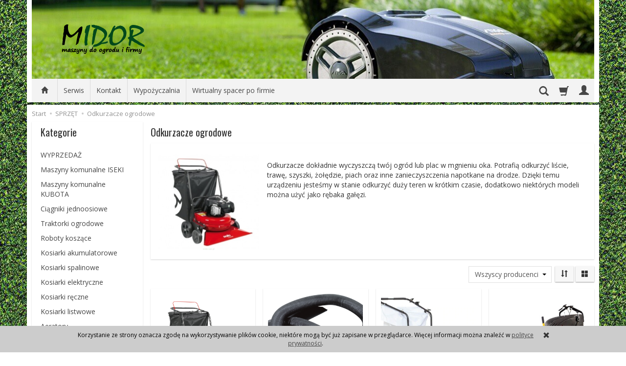

--- FILE ---
content_type: text/html; charset=UTF-8
request_url: https://www.midor.com.pl/category/odkurzacze-ogrodowe
body_size: 14313
content:
<!DOCTYPE html>
<html lang="pl">
   <head>
        <meta name="viewport" content="width=device-width, initial-scale=1.0, maximum-scale=1.0" /> 
        
        
        

        
        
         
        
        
        
        
        
        

        
        
        
        
        
        

        <meta http-equiv="Content-Type" content="text/html; charset=utf-8" />
<meta name="keywords" content="Odkurzacze ogrodowe, odkurzacze do liści,spalinowe odkurzacze,odkurzacze do trawy,odkurzacze elektryczne,odkurzacze spalinowe warszawa" />
<meta name="description" content="Odkurzacze dokładnie wyczyszczą twój ogród lub plac w mgnieniu oka. Potrafią odkurzyć liście, trawę, szyszki, żołędzie, piach oraz inne zanieczyszczenia napotkane na drod" />
<title>Odkurzacze ogrodowe - MIDOR: traktorki, kosiarki, odśnieżarki,zamiatarki,glebogryzarki,wertykulatory, kosy spalinowe, wykaszarki</title>
<link rel="canonical" href="https://www.midor.com.pl/category/odkurzacze-ogrodowe" />
        <link href="/bootstrap/css/bootstrap.min.css?v320" rel="stylesheet" type="text/css" />
        <link href="/cache/css/60d1f7cac3d5695450318e729c0032d2.css?lm=1668003819" rel="stylesheet" type="text/css" media="screen" />

        <script src="/cache/js/240722525d5163420dc3edd40009fdd6.js?lm=1588411803" type="text/javascript"></script>

        <link rel="shortcut icon" type="image/x-icon" href="/favicon.ico" />
        <link href='https://fonts.googleapis.com/css?family=Open+Sans:400italic,700italic,400,600,700&subset=latin,latin-ext' rel='stylesheet' type='text/css' />
<link href='https://fonts.googleapis.com/css?family=Oswald&subset=latin,latin-ext' rel='stylesheet' type='text/css' />
        
        
        <!--[if IE 9]>
        <style type="text/css">
            select.form-control
            {
                padding-right: 0;
                background-image: none;
            }
        </style> 
        <![endif]-->

        <script type="text/javascript">    
        //<![CDATA[
        jQuery(function($) {
            $(document).ready(function(){
                $('body [data-equalizer]').equalizer({ use_tallest: true });
                $(window).scroll(function () {
                    if ($(this).scrollTop() > 100) {
                        $('#toTop').fadeIn();
                    } else {
                        $('#toTop').fadeOut();
                    }
                });
                $('#toTop').click(function () {
                    $("html, body").animate({
                        scrollTop: 0
                    }, 300);
                    return false;
                });

                var scroll = false;
                var $window = $(window);
                $window.scroll(function() {
                    scroll = true;
                });
                setInterval(function() {
                    if (scroll) {
                        if($window.scrollTop() + $window.height() >= $(document).height()-250) {
                            $('#phone-call').show()
                        }else{
                            $('#phone-call').hide()
                        }
                        scroll = false;
                    }
                }, 255);

                $('#nav-button-search.collapsed').click(function() {
                    setTimeout(function(){ 
                        $('#nav-search .form-control').focus();
                    }, 300);
                });
            });
        });
        //]]>
        </script> 
        
        <script async src="https://www.googletagmanager.com/gtag/js?id=UA-16977132-1"></script>
<script>
  window.dataLayer = window.dataLayer || [];
  function gtag(){dataLayer.push(arguments)};
  gtag('js', new Date());
  gtag('config', 'UA-16977132-1');
  
</script>  
        <meta name="google-site-verification" content="25YVz1KqltTXpofMfwM_l2uvcf2v0E13lc10UdRbKK4" /><script>

!function(f,b,e,v,n,t,s){if(f.fbq)return;n=f.fbq=function(){n.callMethod?
n.callMethod.apply(n,arguments):n.queue.push(arguments)};if(!f._fbq)f._fbq=n;
n.push=n;n.loaded=!0;n.version='2.0';n.agent='plsote';n.queue=[];t=b.createElement(e);t.async=!0;
t.src=v;s=b.getElementsByTagName(e)[0];s.parentNode.insertBefore(t,s)}(window,
document,'script','https://connect.facebook.net/en_US/fbevents.js');
fbq('init', '675848783532209');
fbq('track', 'PageView');

</script>
<noscript><img height="1" width="1" style="display:none" src="https://www.facebook.com/tr?id=675848783532209&ev=PageView&noscript=1" /></noscript>
<!-- Google Tag Manager -->
<script>(function(w,d,s,l,i){w[l]=w[l]||[];w[l].push({'gtm.start':
new Date().getTime(),event:'gtm.js'});var f=d.getElementsByTagName(s)[0],
j=d.createElement(s),dl=l!='dataLayer'?'&l='+l:'';j.async=true;j.src=
'https://www.googletagmanager.com/gtm.js?id='+i+dl;f.parentNode.insertBefore(j,f);
})(window,document,'script','dataLayer','GTM-NHGB6CM');</script>
<!-- End Google Tag Manager -->   </head>
   <body>
        <script type="text/javascript" language="javascript">
 //<![CDATA[
 jQuery(function ($)
 {
     $("#facebook_site_result").append('<fb:like-box data-href="https://www.facebook.com/pages/MIDOR/244243505606390" header="false" show_faces="false" stream="false" width="420" border_color="" colorscheme="light"></fb:like-box>');

     $("#facebook_box_result").append('<fb:like send="false" show_faces="true" action="like" width="420" data-href="https://www.midor.com.pl" colorscheme="light" layout="button_count" class="fb_edge_widget_with_comment fb_iframe_widget"></fb:like>');

     $(function () {
         $("#facebook-slider").hover(
         function(){
            $("#facebook-slider").stop(true, false).animate({left:"0"},"slow");
         },
         function(){
         $("#facebook-slider").stop(true, false).animate({left:"-420"},"slow");
                 }
         );
     })
 });
 //]]>
</script><!-- Google Tag Manager (noscript) -->
<noscript><iframe src="https://www.googletagmanager.com/ns.html?id=GTM-NHGB6CM"
height="0" width="0" style="display:none;visibility:hidden"></iframe></noscript>
<!-- End Google Tag Manager (noscript) --> 
        <header>
    <div id="top" class="container">  
    <div id="header" class="clearfix hidden-xs">
        <div id="logo">            
            <a href="/">
                <img src="/images/frontend/theme/giallorwd/_editor/prod/1d747272ba7523547de47d8de5540f1c.png" alt="Logo" />
            </a>
        </div>   
    </div>
</div>
<div id="header-navbar-position">
    <div id="header-navbar-outer">
        <div class="container">  
            <nav id="header-navbar" class="navbar" role="navigation">    
                <div id="logo_small" class="visible-xs">
                    <div>
                        <a href="/">
                            <img src="/images/frontend/theme/giallorwd/_editor/prod/808060281e63dd267620974747abc434.png" alt="Logo" />
                        </a>
                     </div>
                </div>           
                <div id="navbar-buttons" class="btn-group pull-right">  
                    <button id="nav-button-search" type="button" class="btn btn-navbar hidden-xs collapsed" data-toggle="collapse" data-target="#nav-search"  data-parent="#header-navbar">
                        <span class="glyphicon glyphicon-search"></span>
                    </button>  
                    <button id="nav-button-shopping-cart" class="btn btn-navbar collapsed empty" data-toggle="collapse" data-target="#nav-shopping-cart"  data-parent="#header-navbar">
                        <span class="glyphicon glyphicon-shopping-cart"></span>
                        <small class="quantity"></small>
                    </button>

                     
                    <a href="https://www.midor.com.pl/user/loginUser" id="nav-button-user" class="hidden-xs btn btn-navbar collapsed">
                        <span id="login-status-info" class="glyphicon glyphicon-user"></span>
                        <small class="login-status">&nbsp;</small>
                    </a> 
                    <button id="nav-button-user" class="visible-xs btn btn-navbar collapsed" data-toggle="collapse" data-target="#nav-user" data-parent="#header-navbar">
                        <span id="login-status-info" class="glyphicon glyphicon-user"></span>
                        <small class="login-status">&nbsp;</small>
                    </button>     
                                                      
                    <button id="nav-button-settings" class="btn btn-navbar hidden-xs collapsed" data-toggle="collapse" data-target="#nav-settings" data-parent="#header-navbar">
                        <span class="glyphicon glyphicon-globe"></span>
                    </button>                                                                  
                </div>           
                <div class="navbar-header">
                    <button id="nav-button-menu" type="button" class="navbar-toggle collapsed" data-toggle="collapse" data-target="#nav-menu" data-parent="#header-navbar">
                        <span class="icon-bar"></span>
                        <span class="icon-bar"></span>
                        <span class="icon-bar"></span>
                    </button>                            
                </div>               
                <!-- Menu -->
                <div id="nav-menu" class="navbar-collapse collapse">
                    <ul class="nav navbar-nav horizontal-categories hidden-xs hidden-sm">
    <li class="home-icon">
        <a href="/">
            <span class="glyphicon glyphicon-home"></span>
        </a>                     
    </li>
</ul>
<ul class="nav navbar-nav horizontal-categories">                       
    <li class="visible-xs">
        <form action="/product/search" class="form-inline search" method="get">
    <div class="input-group">
        <label class="sr-only" for="search">Wyszukaj</label>
        <input type="search" autocomplete="off" class="form-control" name="query" value="" placeholder='Wpisz czego szukasz' />
        <span class="input-group-btn">
            <button class="btn btn-primary" type="submit"><span class="glyphicon glyphicon-search"></span></button>
        </span>                                
    </div>
</form>


<script id="search-result-tpl" type="text/x-template">
    <div class="media">
        <div class="media-left">
            <a href="#">
                <img class="media-object" src="{%=o.image%}" alt="{%=o.name%}">
            </a>
        </div>
        <div class="media-body">
            <h4 class="media-heading">{%=o.name%}</h4>
            {% if (o.price) { %}
                <div class="price-info">
                    {% if (o.price.type == 'gross_net')  { %}
                        <span class="price">{%=o.price.brutto%}</span>
                    {% } else if (o.price.type == 'net_gross') { %}
                        <span class="price">{%=o.price.netto%}</span>
                    {% } else if (o.price.type == 'only_net') { %}
                        <span class="price">{%=o.price.netto%}</span>
                    {% } else { %}
                        <span class="price">{%=o.price.brutto%}</span>
                    {% } %}
                </div>
            {% } %}
        </div>
    </div>
</script>

<script type="text/javascript">
    jQuery(function($) {
        $('.search').submit(function() {
            var input = $(this).find('input[name=query]');

            if (!input.val()) {
                input.parent().addClass('has-error');
                return false;
            } 

            input.parent().removeClass('has-error');
            return true;            
        });

        var products = new Bloodhound({
            datumTokenizer: Bloodhound.tokenizers.obj.whitespace('name'),
            queryTokenizer: Bloodhound.tokenizers.whitespace,
            remote: {
                url: '/search/typeahead?query=%QUERY',
                wildcard: '%QUERY'
            },
            limit: 100
        });
     
        products.initialize();

        var tpl = tmpl($('#search-result-tpl').html());
        
        var typeahead = $('.search input[type="search"]');
        typeahead.typeahead({
            minLength: 3,
            source: products.ttAdapter(),
            messages: {
                noresults: false,
            }, 
            viewport: { selector: '#header-navbar', padding: 0 },   
            template: function(suggestions) {
                var content = '';
                for (var i = 0; i < suggestions.length; i++) {
                    content += '<li data-url="'+suggestions[i].url+'">'+tpl(suggestions[i])+'</li>';
                }
                return content;
            }
        });
    });
</script>

    </li>  
                        <li class="visible-xs visible-sm">
                <a href="/category/oferty-specjalne" class="category-link">WYPRZEDAŻ</a>
            </li>
         
                                                    <li class="dropdown visible-xs visible-sm">
                    <a href="/category/maszyny-komunalne-iseki" class="dropdown-toggle category-link" data-hover="dropdown" data-toggle="dropdown">Maszyny komunalne ISEKI</a>
                    <ul class="dropdown-menu">
                                                    <li><a href="/category/maszyny-komunalne-iseki-ciagniki-iseki" class="category-link">Ciągniki ISEKI</a></li>
                                                    <li><a href="/category/maszyny-komunalne-iseki-kosiarki-iseki" class="category-link">Kosiarki ISEKI</a></li>
                                            </ul> 
                </li>
                     
                                                    <li class="dropdown visible-xs visible-sm">
                    <a href="/category/maszyny-komunalne" class="dropdown-toggle category-link" data-hover="dropdown" data-toggle="dropdown">Maszyny komunalne KUBOTA</a>
                    <ul class="dropdown-menu">
                                                    <li><a href="/category/maszyny-komunalne-kubota-kosiarki-kubota" class="category-link">Kosiarki KUBOTA</a></li>
                                                    <li><a href="/category/maszyny-komunalne-kubota-traktorki-kubota" class="category-link">Ciągniki KUBOTA</a></li>
                                                    <li><a href="/category/maszyny-komunalne-kubota-pojazdy-uzytkowe-rtv" class="category-link">Pojazdy użytkowe RTV</a></li>
                                                    <li><a href="/category/osprzet-do-traktorow" class="category-link">Osprzęt do ciągników KUBOTA</a></li>
                                                    <li><a href="/category/maszyny-komunalne-traktoty-kubota-starsze-modele-kubota" class="category-link">Starsze modele </a></li>
                                            </ul> 
                </li>
                     
                                                    <li class="dropdown visible-xs visible-sm">
                    <a href="/category/ciagniki-jednoosiowe" class="dropdown-toggle category-link" data-hover="dropdown" data-toggle="dropdown">Ciągniki jednoosiowe</a>
                    <ul class="dropdown-menu">
                                                    <li><a href="/category/ciagniki-jednoosiowe-pasquali" class="category-link">Ciągniki BCS</a></li>
                                                    <li><a href="/category/akcesoria-ciagniki-jednoosiowe" class="category-link">Akcesoria BCS</a></li>
                                            </ul> 
                </li>
                     
                                                    <li class="dropdown visible-xs visible-sm">
                    <a href="/category/traktorki-ogrodowe" class="dropdown-toggle category-link" data-hover="dropdown" data-toggle="dropdown">Traktorki ogrodowe</a>
                    <ul class="dropdown-menu">
                                                    <li><a href="/category/akcesoria-traktory" class="category-link">Akcesoria - traktory</a></li>
                                                    <li><a href="/category/traktorki-ogrodowe-z-koszem" class="category-link">Centralny agregat tnący</a></li>
                                                    <li><a href="/category/traktorki-ogrodowe-parki" class="category-link">Przedni agregat tnący</a></li>
                                                    <li><a href="/category/traktorki-ogrodowe-wyrzut-boczny" class="category-link">Wyrzut boczny</a></li>
                                                    <li><a href="/category/zero-turn" class="category-link">Traktorki ZeroTurn</a></li>
                                            </ul> 
                </li>
                     
                                                    <li class="dropdown visible-xs visible-sm">
                    <a href="/category/kosiarki-roboty" class="dropdown-toggle category-link" data-hover="dropdown" data-toggle="dropdown">Roboty koszące</a>
                    <ul class="dropdown-menu">
                                                    <li><a href="/category/kosiarki-roboty-male-ogrody-do-750m" class="category-link">Małe ogrody do 750m²</a></li>
                                                    <li><a href="/category/kosiarki-roboty-srednie-ogrody-do-2000m" class="category-link">Średnie ogrody do 2000m²</a></li>
                                                    <li><a href="/category/kosiarki-roboty-roboty-do-700m" class="category-link">Duże ogrody powyżej 2000m²</a></li>
                                                    <li><a href="/category/kosiarki-roboty-akcesoria-dla-robotow" class="category-link">Akcesoria dla robotów</a></li>
                                                    <li><a href="/category/kosiarki-roboty-wiosenna-promocja-na-roboty" class="category-link">WIOSENNA PROMOCJA NA KOSIARKI AUTOMATYCZNE</a></li>
                                            </ul> 
                </li>
                     
                        <li class="visible-xs visible-sm">
                <a href="/category/kosiarki-akumulatorowe" class="category-link">Kosiarki akumulatorowe</a>
            </li>
         
                        <li class="visible-xs visible-sm">
                <a href="/category/kosiarki-spalinowe" class="category-link">Kosiarki spalinowe</a>
            </li>
         
                        <li class="visible-xs visible-sm">
                <a href="/category/kosiarki-elektryczne" class="category-link">Kosiarki elektryczne</a>
            </li>
         
                        <li class="visible-xs visible-sm">
                <a href="/category/kosiarki-reczne" class="category-link">Kosiarki ręczne</a>
            </li>
         
                        <li class="visible-xs visible-sm">
                <a href="/category/kosiarki-listwowe" class="category-link">Kosiarki listwowe</a>
            </li>
         
                                                    <li class="dropdown visible-xs visible-sm">
                    <a href="/category/aeratory" class="dropdown-toggle category-link" data-hover="dropdown" data-toggle="dropdown">Aeratory</a>
                    <ul class="dropdown-menu">
                                                    <li><a href="/category/aeratory-akumulatorowe" class="category-link">Akumulatorowe</a></li>
                                                    <li><a href="/category/aeratory-spalinowe" class="category-link">Spalinowe</a></li>
                                            </ul> 
                </li>
                     
                                                    <li class="dropdown visible-xs visible-sm">
                    <a href="/category/wertykulatory" class="dropdown-toggle category-link" data-hover="dropdown" data-toggle="dropdown">Wertykulatory</a>
                    <ul class="dropdown-menu">
                                                    <li><a href="/category/wertykulatory-elektryczne" class="category-link">Elektryczne</a></li>
                                                    <li><a href="/category/wertykulatory-spalinowe" class="category-link">Spalinowe</a></li>
                                            </ul> 
                </li>
                     
                                                    <li class="dropdown visible-xs visible-sm">
                    <a href="/category/glebogryzarki" class="dropdown-toggle category-link" data-hover="dropdown" data-toggle="dropdown">Glebogryzarki</a>
                    <ul class="dropdown-menu">
                                                    <li><a href="/category/glebogryzarki-pubert" class="category-link">Glebogryzarki PUBERT</a></li>
                                                    <li><a href="/category/glebogryzarki-stiga" class="category-link">Glebogryzarki STIGA</a></li>
                                                    <li><a href="/category/glebogryzarki-akcesoria-pubert" class="category-link">Akcesoria PUBERT</a></li>
                                                    <li><a href="/category/glebogryzarki-glebogryzarki-al-ko" class="category-link">Glebogryzarki AL-KO</a></li>
                                            </ul> 
                </li>
                     
                                                    <li class="dropdown visible-xs visible-sm">
                    <a href="/category/kosy-podcinarki" class="dropdown-toggle category-link" data-hover="dropdown" data-toggle="dropdown">Kosy / Wykaszarki / Podcinacze</a>
                    <ul class="dropdown-menu">
                                                    <li><a href="/category/kosy-akumulatorowe" class="category-link">Akumulatorowe</a></li>
                                                    <li><a href="/category/kosy-podcinarki-elektryczne" class="category-link">Elektryczne</a></li>
                                                    <li><a href="/category/kosy-podcinarki-spalinowe" class="category-link">Spalinowe</a></li>
                                            </ul> 
                </li>
                     
                                                    <li class="dropdown visible-xs visible-sm">
                    <a href="/category/urzadzenia-akumulatorowe" class="dropdown-toggle category-link" data-hover="dropdown" data-toggle="dropdown">Akumulatorowe</a>
                    <ul class="dropdown-menu">
                                                    <li><a href="/category/urzadzenia-akumulatorowe-alko-36v" class="category-link">ALKO</a></li>
                                            </ul> 
                </li>
                     
                                                    <li class="dropdown visible-xs visible-sm">
                    <a href="/category/dmuchawy" class="dropdown-toggle category-link" data-hover="dropdown" data-toggle="dropdown">Dmuchawy</a>
                    <ul class="dropdown-menu">
                                                    <li><a href="/category/dmuchawy-dmuchawy-stiga" class="category-link">Dmuchawy STIGA</a></li>
                                                    <li><a href="/category/dmuchawy-dmuchawy-alko" class="category-link">Dmuchawy ALKO</a></li>
                                            </ul> 
                </li>
                     
                        <li class="visible-xs visible-sm">
                <a href="/category/rebarki" class="category-link">Rozdrabniacze do gałęzi</a>
            </li>
         
                                                    <li class="dropdown visible-xs visible-sm">
                    <a href="/category/sekatory" class="dropdown-toggle category-link" data-hover="dropdown" data-toggle="dropdown">Nożyce do żywopłotu</a>
                    <ul class="dropdown-menu">
                                                    <li><a href="/category/nozyce-do-zywoplotu-akumulatorowe" class="category-link">Akumulatorowe</a></li>
                                                    <li><a href="/category/sekatory-elektryczne" class="category-link">Elektryczne</a></li>
                                                    <li><a href="/category/sekatory-spalinowe" class="category-link">Spalinowe</a></li>
                                            </ul> 
                </li>
                     
                        <li class="visible-xs visible-sm">
                <a href="/category/odkurzacze-ogrodowe" class="category-link">Odkurzacze ogrodowe</a>
            </li>
         
                        <li class="visible-xs visible-sm">
                <a href="/category/odchwaszczarki" class="category-link">Odchwaszczarki</a>
            </li>
         
                                                    <li class="dropdown visible-xs visible-sm">
                    <a href="/category/pilarki" class="dropdown-toggle category-link" data-hover="dropdown" data-toggle="dropdown">Piły / Pilarki</a>
                    <ul class="dropdown-menu">
                                                    <li><a href="/category/pilarki-elektryczne" class="category-link">Elektryczne</a></li>
                                                    <li><a href="/category/pilarki-spalinowe" class="category-link">Spalinowe</a></li>
                                                    <li><a href="/category/pily-pilarki-akumulatorowe" class="category-link">Akumulatorowe</a></li>
                                            </ul> 
                </li>
                     
                                                    <li class="dropdown visible-xs visible-sm">
                    <a href="/category/pompy-hydrofory" class="dropdown-toggle category-link" data-hover="dropdown" data-toggle="dropdown">Pompy / Hydrofory</a>
                    <ul class="dropdown-menu">
                                                    <li><a href="/category/pompy-hydrofory-pompy-zanurzeniowe" class="category-link">Pompy zanurzeniowe</a></li>
                                            </ul> 
                </li>
                     
                                                    <li class="dropdown visible-xs visible-sm">
                    <a href="/category/zamiatarki" class="dropdown-toggle category-link" data-hover="dropdown" data-toggle="dropdown">Zamiatarki</a>
                    <ul class="dropdown-menu">
                                                    <li><a href="/category/zamiatarki-texas" class="category-link">Texas</a></li>
                                                    <li><a href="/category/zamiatarki-zamiatarki" class="category-link">Stiga</a></li>
                                                    <li><a href="/category/zamiatarki-stiga-reczne" class="category-link">Stiga ręczne</a></li>
                                            </ul> 
                </li>
                     
                        <li class="visible-xs visible-sm">
                <a href="/category/agregaty-pradotworcze" class="category-link">Agregaty prądotwórcze</a>
            </li>
         
                                                    <li class="dropdown visible-xs visible-sm">
                    <a href="/category/okrzesywarka" class="dropdown-toggle category-link" data-hover="dropdown" data-toggle="dropdown">Okrzesywarka</a>
                    <ul class="dropdown-menu">
                                                    <li><a href="/category/okrzesywarka-al-ko" class="category-link">AL-KO</a></li>
                                            </ul> 
                </li>
                     
                                                    <li class="dropdown visible-xs visible-sm">
                    <a href="/category/rozdrabniacze-do-galezi" class="dropdown-toggle category-link" data-hover="dropdown" data-toggle="dropdown">Rozdrabniacze do gałęzi</a>
                    <ul class="dropdown-menu">
                                                    <li><a href="/category/rozdrabniacze-do-galezi-al-ko" class="category-link">AL-KO</a></li>
                                            </ul> 
                </li>
                     
                        <li class="visible-xs visible-sm">
                <a href="/category/wiertnice" class="category-link">Wiertnice</a>
            </li>
         
                                                    <li class="visible-xs visible-sm">
                    <a href="/category/myjki" class="category-link">Myjki</a>
                </li>
                     
      
    
        <li><a href="/webpage/serwis.html">Serwis</a></li>
    <li><a href="/webpage/kontakt.html">Kontakt</a></li>
    <li><a href="/webpage/wypozyczalnia.html">Wypożyczalnia</a></li>
    <li><a href="/webpage/o-firmie.html">Wirtualny spacer po firmie</a></li>

</ul>



<script type="text/javascript">
//<![CDATA[
jQuery(function($) {
    var horizontalCategories = $('.horizontal-categories');
    var headerContainer = $('#header-navbar');
    var buttons = $('#navbar-buttons');
    var categories = horizontalCategories.children(':not(.more)');
    var moreContainer = $('<li style="display: none" class="dropdown more"><a data-toggle="dropdown" data-hover="dropdown" class="dropdown-toggle" href="#"><span class="icon-bar"></span><span class="icon-bar"></span><span class="icon-bar"></span></a><ul class="dropdown-menu"></ul>');


    moreContainer.children("a").dropdownHover();

    horizontalCategories.append(moreContainer); 

    horizontalCategories.bind('highlight', function(event, href) {
        var $this = $(this);
        if (href) {
            $this.find('a[href="'+href+'"]').parents("li").addClass("active"); 
            $this.data('href', href);
        } else {
            $this.find('a[href="'+$this.data('href')+'"]').parents("li").addClass("active");
        }      
    }); 

    function more() {


        var current = 0;
        var content = '';

        moreContainer.hide();

        if ($(window).width() < 768) {
            categories.show(); 
        } else {
            horizontalCategories.css({ visibility: 'hidden', 'height': 0 });  
            
            var widthOffset = moreContainer.width() + buttons.width();
            var width = headerContainer.width() - widthOffset;
            categories.each(function() {
                var li = $(this);
               
                current += li.width();

                if (current >= width) {
                    li.hide();
                    var link = li.children('a');
                    content += '<li><a href="'+link.attr('href')+'" class="category-link">'+link.html()+'</a></li>';
                } else {
                    li.show();
                }
                
            });

            if (content) {
                moreContainer.children('.dropdown-menu').html(content);
                moreContainer.show();
                horizontalCategories.trigger('highlight');  
            } 
            
        }
  
        horizontalCategories.css({ visibility: 'visible', 'height': 'auto' });     
    }

    horizontalCategories.on("click", '.category-link', function() {
        var link = $(this);

        if (link.data('toggle') != 'dropdown' || link.data('toggle') == 'dropdown' && link.parent().hasClass('open')) {
            window.location = $(this).attr('href')+'?horizontal';
            return false;
        }
    }); 

    var win = $(window);

    var throttle = 250,
        handler = function() {
            curr = ( new Date() ).getTime();
            diff = curr - lastCall;

            if ( diff >= throttle ) {

                lastCall = curr;
                $( window ).trigger( "throttledresize" );

            } else {

                if ( heldCall ) {
                    clearTimeout( heldCall );
                }

                // Promise a held call will still execute
                heldCall = setTimeout( handler, throttle - diff );
            }
        },
        lastCall = 0,
        heldCall,
        curr,
        diff;

    win.resize(handler);

    win.on("deviceorientation", handler); 

    win.on("throttledresize", more);

    $(window).one("webkitTransitionEnd otransitionend oTransitionEnd msTransitionEnd transitionend webkitAnimationEnd oanimationend msAnimationEnd animationend", more);

    var img = $('#logo img');
    img.one('load', more);
    if (img.get(0).complete || img.get(0).readyState === 4) {
        more();
    }
});
//]]>   
</script>

                </div>            
                <div class="navbar-dropdown">                
                    <!-- Koszyk -->
                    <div id="nav-shopping-cart" class="navbar-collapse collapse">
                        <div class="shopping-cart clearfix">
            <div class="text-right">Twój koszyk jest pusty</div>
    </div>


<script type="text/javascript">
//<![CDATA[
jQuery(function($) {
    var quantity = 0;
    $("#nav-button-shopping-cart .quantity").html(quantity ? quantity : ""); 
    $('#nav-shopping-cart [data-toggle=tooltip]').tooltip().on('show.bs.tooltip', function(e) {
        var target = $(e.target);
        if (target.hasClass('product-option-label')) {
            var maxWidth = target.css('max-width');
            target.css({ 'max-width': 'none' });
            var width = target.width();
            target.css({ 'max-width': maxWidth });

            return width > target.width();
        }

        return true;
    });
    if (quantity > 0) {
        $("#nav-button-shopping-cart.empty").removeClass('empty');
    };
});
//]]>   
</script>


                    </div>        
                    <div id="nav-user" class="navbar-collapse collapse">
                        <ul class="nav navbar-nav">
                            <!-- Moje konto, Język, Waluta -->                    
                                <li class="user-options"><a href="https://www.midor.com.pl/user/loginUser" rel="nofollow">Zaloguj</a></li>
    <li class="user-options user-options-logout"><a href="https://www.midor.com.pl/user/createAccount" rel="nofollow">Załóż konto</a></li>    

<li class="dropdown visible-xs"></li> 
<li class="dropdown visible-xs"></li>

                                                        
                        </ul>
                    </div>
                    <div id="nav-settings" class="hidden-xs navbar-collapse collapse"><ul class="nav navbar-nav"><li class="dropdown"></li><li class="dropdown"></li></ul></div>
                    <div id="nav-search" class="navbar-collapse collapse hidden-xs">
                        <form action="/product/search" class="form-inline search" method="get">
    <div class="input-group">
        <label class="sr-only" for="search">Wyszukaj</label>
        <input type="search" autocomplete="off" class="form-control" name="query" value="" placeholder='Wpisz czego szukasz' />
        <span class="input-group-btn">
            <button class="btn btn-primary" type="submit"><span class="glyphicon glyphicon-search"></span></button>
        </span>                                
    </div>
</form>


<script id="search-result-tpl" type="text/x-template">
    <div class="media">
        <div class="media-left">
            <a href="#">
                <img class="media-object" src="{%=o.image%}" alt="{%=o.name%}">
            </a>
        </div>
        <div class="media-body">
            <h4 class="media-heading">{%=o.name%}</h4>
            {% if (o.price) { %}
                <div class="price-info">
                    {% if (o.price.type == 'gross_net')  { %}
                        <span class="price">{%=o.price.brutto%}</span>
                    {% } else if (o.price.type == 'net_gross') { %}
                        <span class="price">{%=o.price.netto%}</span>
                    {% } else if (o.price.type == 'only_net') { %}
                        <span class="price">{%=o.price.netto%}</span>
                    {% } else { %}
                        <span class="price">{%=o.price.brutto%}</span>
                    {% } %}
                </div>
            {% } %}
        </div>
    </div>
</script>

<script type="text/javascript">
    jQuery(function($) {
        $('.search').submit(function() {
            var input = $(this).find('input[name=query]');

            if (!input.val()) {
                input.parent().addClass('has-error');
                return false;
            } 

            input.parent().removeClass('has-error');
            return true;            
        });

        var products = new Bloodhound({
            datumTokenizer: Bloodhound.tokenizers.obj.whitespace('name'),
            queryTokenizer: Bloodhound.tokenizers.whitespace,
            remote: {
                url: '/search/typeahead?query=%QUERY',
                wildcard: '%QUERY'
            },
            limit: 100
        });
     
        products.initialize();

        var tpl = tmpl($('#search-result-tpl').html());
        
        var typeahead = $('.search input[type="search"]');
        typeahead.typeahead({
            minLength: 3,
            source: products.ttAdapter(),
            messages: {
                noresults: false,
            }, 
            viewport: { selector: '#header-navbar', padding: 0 },   
            template: function(suggestions) {
                var content = '';
                for (var i = 0; i < suggestions.length; i++) {
                    content += '<li data-url="'+suggestions[i].url+'">'+tpl(suggestions[i])+'</li>';
                }
                return content;
            }
        });
    });
</script>

                    </div>
                </div>
            </nav>
        </div>
    </div>
</div>


<script type="text/javascript">    
//<![CDATA[
jQuery(function($) {
   if ($('#nav-settings  > ul > li:empty').length == 2)
   {
      $('#nav-button-settings').hide();
   } 

   var menuHeight = $('#header-navbar-outer').height();
   var dropdown = $('#header-navbar .dropdown-menu');

   function menuFix() {     

        if ($(window).width() > 768) {
            
            var scrolled = $(window).scrollTop();
            var menuTop = $('#header-navbar-position').offset().top;
            var windowHeight = $(window).height();
            var headerHeight = $('#top').height();

            if (scrolled > menuTop) {
                $('#header-navbar-outer').addClass('navbar-fixed-top');
                $('#header-navbar-position').css('min-height', menuHeight - 1);
                dropdown.css('max-height', windowHeight - menuHeight - 15);
            } else if (scrolled < menuTop) {
                $('#header-navbar-outer').removeClass('navbar-fixed-top');
                $('#header-navbar-position').css('min-height', '');
                dropdown.css('max-height', windowHeight - headerHeight - menuHeight - 15);
            };

        } else {
            dropdown.removeAttr("style");
        };
    }

    $(document).ready(function(){
        menuFix();
        if ($(window).width() < 768) {
            var windowHeightMobile = $(window).height();
            var menuHeightMobile = $('#header-navbar').height();
            $('#header-navbar .navbar-collapse').css('max-height', windowHeightMobile - menuHeightMobile);
        };  
    });
    $(window).scroll(function(){
        menuFix();
    });
    $(window).resize(function(){
        menuFix();
    });
   

});
//]]>
</script> 

</header>

<div id="two-column-layout"> 
    <div class="container">
        <ol class="breadcrumb hidden-xs" itemscope itemtype="https://schema.org/BreadcrumbList">
    <li itemprop="itemListElement" itemscope itemtype="https://schema.org/ListItem">
    	<a itemprop="item" href="https://www.midor.com.pl/"><span itemprop="name">Start</span></a>
    	<meta itemprop="position" content="1" />
    </li>
    	        <li itemprop="itemListElement" itemscope itemtype="https://schema.org/ListItem">
        	<a itemprop="item" href="https://www.midor.com.pl/category/maszyny-ogrodnicze-i-komunalne"><span itemprop="name">SPRZĘT</span></a>
        	<meta itemprop="position" content="2" />
        </li>
	        <li itemprop="itemListElement" itemscope itemtype="https://schema.org/ListItem">
        	<a itemprop="item" href="https://www.midor.com.pl/category/odkurzacze-ogrodowe"><span itemprop="name">Odkurzacze ogrodowe</span></a>
        	<meta itemprop="position" content="3" />
        </li>
	</ol>
        <div class="row">
            <div id="content" class="col-md-9 col-md-push-3 col-lg-9 col-lg-push-3"><div id="product-navbar">
    <h1>Odkurzacze ogrodowe</h1>
    </div>




    <div id="category_info" class="thumbnail">
        <div class="row">
            <div class="image text-center col-xs-3"><img alt="Odkurzacze ogrodowe" src="/media/categories/thumbnail/small_39.jpg?lm=1560324807" /></div>
            <div class="description tinymce_html col-xs-9"><!--[mode:tiny]--><p><br />Odkurzacze dokładnie wyczyszczą twój ogród lub plac w mgnieniu oka. Potrafią odkurzyć liście, trawę, szyszki, żołędzie, piach oraz inne zanieczyszczenia napotkane na drodze. Dzięki temu urządzeniu jesteśmy w stanie odkurzyć duży teren w krótkim czasie, dodatkowo niektórych modeli można użyć jako rębaka gałęzi.</p></div>
         </div>
    </div>

     

<div class="sort pull-right">
    <div class="btn-group hidden-sm hidden-xs">
        <div id="producer-filter" class="hidden"><form class="product-attribute-filter-container" action="/product/filter/category_id/39" method="post">
   <div class="filter-title">Producent</div>

      <div class="form-group text-filter">
         <input type="hidden" name="fields" value="producer">
         <select name="product_filter[producer]" class="form-control producer-select">
            <option value="">Wszyscy producenci</option>
                                             <option value="4">AL-KO</option>
                                                            <option value="48">Billy Goat</option>
                                    </select>
      </div>
        
          
</form>


<script type="text/javascript">
   jQuery(function($) {
      $('#producer-filter').on('change', 'select', function() {
         this.form.submit();
      });
   });
</script>
</div>
    </div>
    <button id="btn-product-filter" type="button" class="btn btn-default btn-group hidden-md hidden-lg" data-toggle="modal" data-target="#product-filter-modal">
       <span class="glyphicon glyphicon-filter"></span>
    </button>                    
    
<div class="btn-group btn-product-order-by btn-list-sort">
    <button type="button" class="btn btn-default dropdown-toggle" data-toggle="dropdown" style="text-transform: none">
                    <span class="glyphicon glyphicon-sort"></span>
            </button>
    <ul class="dropdown-menu" role="menu">
        <li class="dropdown-header">Sortowanie</li>
                    
                            <li>
                    <a href="/category/odkurzacze-ogrodowe/1/long/name/desc/0" rel="nofollow">
                                                    <span class="glyphicon glyphicon glyphicon-signal mirror-icon"></span>
                                            
                        Z-A
                    </a>
                </li>
                                        <li>        
                    <a href="/category/odkurzacze-ogrodowe/1/long/name/asc/0" rel="nofollow">
                                                    <span class="glyphicon glyphicon glyphicon-signal"></span>
                                            
                        A-Z
                    </a>
                </li>
                                
                            <li>
                    <a href="/category/odkurzacze-ogrodowe/1/long/price/desc/0" rel="nofollow">
                                                    <span class="glyphicon glyphicon glyphicon-arrow-down"></span>
                                            
                        Najdroższe
                    </a>
                </li>
                                        <li>        
                    <a href="/category/odkurzacze-ogrodowe/1/long/price/asc/0" rel="nofollow">
                                                    <span class="glyphicon glyphicon glyphicon-arrow-up"></span>
                                            
                        Najtańsze
                    </a>
                </li>
                                
                            <li>
                    <a href="/category/odkurzacze-ogrodowe/1/long/created_at/desc/0" rel="nofollow">
                                                    <span class="glyphicon glyphicon glyphicon-star"></span>
                                            
                        Najnowsze
                    </a>
                </li>
                                    </ul>
</div> 
     

<div class="btn-group btn-product-order-by view-types">
    <button type="button" class="btn btn-default dropdown-toggle" data-toggle="dropdown" style="text-transform: none">
       <span class="glyphicon glyphicon-th-large"></span>
    </button>
    <ul class="dropdown-menu" role="menu">
                    <li class=' active ' ><a href="/category/odkurzacze-ogrodowe/1/long/priority/desc/0" rel="nofollow"><span class="glyphicon glyphicon-th-large"></span></a></li>
                    <li class='' ><a href="/category/odkurzacze-ogrodowe/1/description/priority/desc/0" rel="nofollow"><span class="glyphicon glyphicon-th-list"></span></a></li>
                    <li class='' ><a href="/category/odkurzacze-ogrodowe/1/other/priority/desc/0" rel="nofollow"><span class="glyphicon glyphicon-th"></span></a></li>
            </ul>
</div>  
</div> 

<div class="clearfix"></div>

<div class="product-list clearfix" data-equalizer>
            
        <div id="full-list" class="full-list row">
        <div class="product col-xs-4 col-sm-4 col-md-3 col-lg-3">

        <div class="thumbnail clearfix">   
        <div class="pg_label">
                </div>      
                        <div data-equalizer-watch="image"><div class="image"><a href="/odkurzacz-spalinowy-al-ko-750b.html"><img alt="Odkurzacz spalinowy AL-KO 750P" src="/media/products/aed1ce30a5c6a07aa55ed4f09632cb12/images/thumbnail/small_127141-petrol-leaf-vacuum-cleaner-750-p-sba-webshop.jpg?lm=1666591881" /></a></div></div>            <div class="caption clearfix">
                <p class="text-center name" data-equalizer-watch="name"><a href="/odkurzacz-spalinowy-al-ko-750b.html" class="product_name">Odkurzacz spalinowy AL-KO 750P</a></p>                                                    <div class="main_price" data-equalizer-watch="main_price">
                                            
                                                                                    <div class="price nowrap">3 599,00 zł</div>
                            
                                            </div>
                                
                <div class="text-muted basic_price text-center" data-equalizer-watch="basic_price">
                                    </div>
                <div class="product-shopping-cart text-center clearfix" data-equalizer-watch="basket">
                                            <script type="text/javascript">
//<![CDATA[
jQuery(function($) {
   $(document).ready(function() {
      
      $("body").on("click", ".basket_add_link", function(event) {
         var quantity_selector = '';
         var url = '';
         var parameters = [];

         if (event.type == 'submit') {
            var form = $(this);

            url = form.attr('action');

            if (!quantity_selector) { 
               quantity_selector = '#' + form.attr('id') + '_quantity';
            } 
         
            parameters = form.serializeArray();

         } else if (event.type == 'click') {
            var link = $(this);

            if (link.hasClass('basket_disabled')) {
                event.stopImmediatePropagation();
                return false;
            }

            url = link.attr('href');

            if (!quantity_selector) { 
               quantity_selector = '#' + link.attr('id') + '_quantity';
            }           
         }

         var quantity = $(quantity_selector); 

         if (quantity.length && quantity.val() == 0) {
               quantity.val(quantity.get(0).defaultValue);
         }          

         if (quantity.length) {
            parameters.push({ name: "quantity", value: quantity.val() });
         }         

         if (window.location.protocol != 'https:') {
            url = url.replace('https://', 'http://'); 
         }

         var body = $('body').css({ cursor: 'wait' });
         var div = $('<div></div>');
         div.css({ 'height': body.height(), 'width': body.width(), position: 'absolute', 'z-index': 10000, background: 'transparent', cursor: 'wait' });
         body.prepend(div);

         $.post(url, parameters, function(html) {
            var html = $(html);
            $('body').append(html);
            div.remove();
            body.css({ cursor: 'auto' });
         }, 'html');
         event.preventDefault();
         event.stopImmediatePropagation();
      });
   });
});
//]]>
</script>    <a rel="nofollow" id="product_list_2139" class="btn btn-shopping-cart basket_add_link" href="https://www.midor.com.pl/basket/add/2139/1">Do koszyka</a>
                                    </div>    
            </div>      
        </div>  
    </div>
        <div class="product col-xs-4 col-sm-4 col-md-3 col-lg-3">

        <div class="thumbnail clearfix">   
        <div class="pg_label">
                </div>      
                        <div data-equalizer-watch="image"><div class="image"><a href="/al-ko-rura-do-zbieracza-750-b-3-m.html"><img alt="AL-KO Rura Do Zbieracza 750 B - 3 M" src="/media/products/854807396e53aa10592437fd8155e6aa/images/thumbnail/small_120154.jpg?lm=1707125042" /></a></div></div>            <div class="caption clearfix">
                <p class="text-center name" data-equalizer-watch="name"><a href="/al-ko-rura-do-zbieracza-750-b-3-m.html" class="product_name">AL-KO Rura Do Zbieracza 750 B - 3 M</a></p>                                                    <div class="main_price" data-equalizer-watch="main_price">
                                            
                                                                                    <div class="price nowrap">999,00 zł</div>
                            
                                            </div>
                                
                <div class="text-muted basic_price text-center" data-equalizer-watch="basic_price">
                                    </div>
                <div class="product-shopping-cart text-center clearfix" data-equalizer-watch="basket">
                                            <div class="relative btn-disable"><a rel="nofollow" id="product_list_2427" class="btn btn-shopping-cart basket_add_link disabled" href="https://www.midor.com.pl/basket/add/2427/1">Do koszyka</a><span class="disabled-info btn btn-shopping-cart">Niedostępny</span></div>
                                    </div>    
            </div>      
        </div>  
    </div>
        <div class="product col-xs-4 col-sm-4 col-md-3 col-lg-3">

        <div class="thumbnail clearfix">   
        <div class="pg_label">
                </div>      
                        <div data-equalizer-watch="image"><div class="image"><a href="/aerator-billy-goat-hydro-model-ae1300heu.html"><img alt="Odkurzacz Billy Goat MODEL: TKV601SPEU" src="/media/products/e94265b485b988c96e29d28338a7aa99/images/thumbnail/small_8.png?lm=1707683234" /></a></div></div>            <div class="caption clearfix">
                <p class="text-center name" data-equalizer-watch="name"><a href="/aerator-billy-goat-hydro-model-ae1300heu.html" class="product_name">Odkurzacz Billy Goat MODEL: TKV601SPEU</a></p>                                                    <div class="main_price" data-equalizer-watch="main_price">
                                            
                                            </div>
                                
                <div class="text-muted basic_price text-center" data-equalizer-watch="basic_price">
                                    </div>
                <div class="product-shopping-cart text-center clearfix" data-equalizer-watch="basket">
                                            
                                    </div>    
            </div>      
        </div>  
    </div>
        <div class="product col-xs-4 col-sm-4 col-md-3 col-lg-3">

        <div class="thumbnail clearfix">   
        <div class="pg_label">
                </div>      
                        <div data-equalizer-watch="image"><div class="image"><a href="/odkurzacz-billy-goat-model-qv900hsp.html"><img alt="Odkurzacz Billy Goat MODEL: QV900HSP" src="/media/products/739bb41399897482af604bd6d3768ac1/images/thumbnail/small_9.png?lm=1707683234" /></a></div></div>            <div class="caption clearfix">
                <p class="text-center name" data-equalizer-watch="name"><a href="/odkurzacz-billy-goat-model-qv900hsp.html" class="product_name">Odkurzacz Billy Goat MODEL: QV900HSP</a></p>                                                    <div class="main_price" data-equalizer-watch="main_price">
                                            
                                            </div>
                                
                <div class="text-muted basic_price text-center" data-equalizer-watch="basic_price">
                                    </div>
                <div class="product-shopping-cart text-center clearfix" data-equalizer-watch="basket">
                                            
                                    </div>    
            </div>      
        </div>  
    </div>
        <div class="product col-xs-4 col-sm-4 col-md-3 col-lg-3">

        <div class="thumbnail clearfix">   
        <div class="pg_label">
                </div>      
                        <div data-equalizer-watch="image"><div class="image"><a href="/odkurzacz-billy-goat-model-qv550hsp.html"><img alt="Odkurzacz Billy Goat MODEL: QV550HSP" src="/media/products/ab205394c7ef0c63bc7d110b8167c588/images/thumbnail/small_9.png?lm=1707683235" /></a></div></div>            <div class="caption clearfix">
                <p class="text-center name" data-equalizer-watch="name"><a href="/odkurzacz-billy-goat-model-qv550hsp.html" class="product_name">Odkurzacz Billy Goat MODEL: QV550HSP</a></p>                                                    <div class="main_price" data-equalizer-watch="main_price">
                                            
                                            </div>
                                
                <div class="text-muted basic_price text-center" data-equalizer-watch="basic_price">
                                    </div>
                <div class="product-shopping-cart text-center clearfix" data-equalizer-watch="basket">
                                            
                                    </div>    
            </div>      
        </div>  
    </div>
        <div class="product col-xs-4 col-sm-4 col-md-3 col-lg-3">

        <div class="thumbnail clearfix">   
        <div class="pg_label">
                </div>      
                        <div data-equalizer-watch="image"><div class="image"><a href="/odkurzacz-billy-goat-model-qv550h.html"><img alt="Odkurzacz Billy Goat MODEL: QV550H" src="/media/products/24e65b2cf4bf65194c4246ed0046a217/images/thumbnail/small_9.png?lm=1707734144" /></a></div></div>            <div class="caption clearfix">
                <p class="text-center name" data-equalizer-watch="name"><a href="/odkurzacz-billy-goat-model-qv550h.html" class="product_name">Odkurzacz Billy Goat MODEL: QV550H</a></p>                                                    <div class="main_price" data-equalizer-watch="main_price">
                                            
                                            </div>
                                
                <div class="text-muted basic_price text-center" data-equalizer-watch="basic_price">
                                    </div>
                <div class="product-shopping-cart text-center clearfix" data-equalizer-watch="basket">
                                            
                                    </div>    
            </div>      
        </div>  
    </div>
        <div class="product col-xs-4 col-sm-4 col-md-3 col-lg-3">

        <div class="thumbnail clearfix">   
        <div class="pg_label">
                </div>      
                        <div data-equalizer-watch="image"><div class="image"><a href="/odkurzacz-billy-goat-model-mv601speeu.html"><img alt="Odkurzacz Billy Goat MODEL: MV601SPEEU" src="/media/products/bdfad46c4f1e6f569fb33ceff29607a0/images/thumbnail/small_10.png?lm=1707734144" /></a></div></div>            <div class="caption clearfix">
                <p class="text-center name" data-equalizer-watch="name"><a href="/odkurzacz-billy-goat-model-mv601speeu.html" class="product_name">Odkurzacz Billy Goat MODEL: MV601SPEEU</a></p>                                                    <div class="main_price" data-equalizer-watch="main_price">
                                            
                                            </div>
                                
                <div class="text-muted basic_price text-center" data-equalizer-watch="basic_price">
                                    </div>
                <div class="product-shopping-cart text-center clearfix" data-equalizer-watch="basket">
                                            
                                    </div>    
            </div>      
        </div>  
    </div>
        <div class="product col-xs-4 col-sm-4 col-md-3 col-lg-3">

        <div class="thumbnail clearfix">   
        <div class="pg_label">
                </div>      
                        <div data-equalizer-watch="image"><div class="image"><a href="/odkurzacz-billy-goat-model-mv601spdseu.html"><img alt="Odkurzacz Billy Goat MODEL: MV601SPDSEU" src="/media/products/ddc31d57f51de54271e41b88b9293aaf/images/thumbnail/small_10.png?lm=1707734144" /></a></div></div>            <div class="caption clearfix">
                <p class="text-center name" data-equalizer-watch="name"><a href="/odkurzacz-billy-goat-model-mv601spdseu.html" class="product_name">Odkurzacz Billy Goat MODEL: MV601SPDSEU</a></p>                                                    <div class="main_price" data-equalizer-watch="main_price">
                                            
                                            </div>
                                
                <div class="text-muted basic_price text-center" data-equalizer-watch="basic_price">
                                    </div>
                <div class="product-shopping-cart text-center clearfix" data-equalizer-watch="basket">
                                            
                                    </div>    
            </div>      
        </div>  
    </div>
        <div class="product col-xs-4 col-sm-4 col-md-3 col-lg-3">

        <div class="thumbnail clearfix">   
        <div class="pg_label">
                </div>      
                        <div data-equalizer-watch="image"><div class="image"><a href="/odkurzacz-billy-goat-model-mv601eu.html"><img alt="Odkurzacz Billy Goat MODEL: MV601EU" src="/media/products/e0d8d0645bce8365d4d9a79c2821f939/images/thumbnail/small_10.png?lm=1707734144" /></a></div></div>            <div class="caption clearfix">
                <p class="text-center name" data-equalizer-watch="name"><a href="/odkurzacz-billy-goat-model-mv601eu.html" class="product_name">Odkurzacz Billy Goat MODEL: MV601EU</a></p>                                                    <div class="main_price" data-equalizer-watch="main_price">
                                            
                                            </div>
                                
                <div class="text-muted basic_price text-center" data-equalizer-watch="basic_price">
                                    </div>
                <div class="product-shopping-cart text-center clearfix" data-equalizer-watch="basket">
                                            
                                    </div>    
            </div>      
        </div>  
    </div>
        <div class="product col-xs-4 col-sm-4 col-md-3 col-lg-3">

        <div class="thumbnail clearfix">   
        <div class="pg_label">
                </div>      
                        <div data-equalizer-watch="image"><div class="image"><a href="/odkurzacz-billy-goat-model-kv601speu.html"><img alt="Odkurzacz Billy Goat MODEL: KV601SPEU" src="/media/products/0a92314f35153079eba9a219f93a47d0/images/thumbnail/small_11.png?lm=1707734144" /></a></div></div>            <div class="caption clearfix">
                <p class="text-center name" data-equalizer-watch="name"><a href="/odkurzacz-billy-goat-model-kv601speu.html" class="product_name">Odkurzacz Billy Goat MODEL: KV601SPEU</a></p>                                                    <div class="main_price" data-equalizer-watch="main_price">
                                            
                                            </div>
                                
                <div class="text-muted basic_price text-center" data-equalizer-watch="basic_price">
                                    </div>
                <div class="product-shopping-cart text-center clearfix" data-equalizer-watch="basket">
                                            
                                    </div>    
            </div>      
        </div>  
    </div>
        <div class="product col-xs-4 col-sm-4 col-md-3 col-lg-3">

        <div class="thumbnail clearfix">   
        <div class="pg_label">
                </div>      
                        <div data-equalizer-watch="image"><div class="image"><a href="/odkurzacz-billy-goat-model-kv601eu.html"><img alt="Odkurzacz Billy Goat MODEL: KV601EU" src="/media/products/be609e0588f08c6d66bdbe12ff83cee8/images/thumbnail/small_11.png?lm=1707734144" /></a></div></div>            <div class="caption clearfix">
                <p class="text-center name" data-equalizer-watch="name"><a href="/odkurzacz-billy-goat-model-kv601eu.html" class="product_name">Odkurzacz Billy Goat MODEL: KV601EU</a></p>                                                    <div class="main_price" data-equalizer-watch="main_price">
                                            
                                            </div>
                                
                <div class="text-muted basic_price text-center" data-equalizer-watch="basic_price">
                                    </div>
                <div class="product-shopping-cart text-center clearfix" data-equalizer-watch="basket">
                                            
                                    </div>    
            </div>      
        </div>  
    </div>
    </div>
        
        
    </div>


<script type="text/javascript">  
//<![CDATA[
jQuery(function($) {
    $(document).ready(function() {
        var href = '/category/odkurzacze-ogrodowe';
        $('.horizontal-categories').trigger('highlight', href);
    });
});
//]]>
</script>

</div>
            <div id="left" class="col-md-3 col-md-pull-9 col-lg-3 col-lg-pull-9 hidden-sm hidden-xs">
                <div id="category-thumbnail" class="thumbnail">
                    <div id="vertical-categories" class="panel panel-primary">
    <div class="panel-heading">
        <h3 class="panel-title">Kategorie</h3>
    </div>
    <div class="panel-body">
        <ul class="nav nav-stacked">
                                            
                    <li>
                        <a href="/category/oferty-specjalne">WYPRZEDAŻ</a>
                    </li>
                    
                    <li>
                        <a href="/category/maszyny-komunalne-iseki">Maszyny komunalne ISEKI</a>
                    </li>
                    
                    <li>
                        <a href="/category/maszyny-komunalne">Maszyny komunalne KUBOTA</a>
                    </li>
                    
                    <li>
                        <a href="/category/ciagniki-jednoosiowe">Ciągniki jednoosiowe</a>
                    </li>
                    
                    <li>
                        <a href="/category/traktorki-ogrodowe">Traktorki ogrodowe</a>
                    </li>
                    
                    <li>
                        <a href="/category/kosiarki-roboty">Roboty koszące</a>
                    </li>
                    
                    <li>
                        <a href="/category/kosiarki-akumulatorowe">Kosiarki akumulatorowe</a>
                    </li>
                    
                    <li>
                        <a href="/category/kosiarki-spalinowe">Kosiarki spalinowe</a>
                    </li>
                    
                    <li>
                        <a href="/category/kosiarki-elektryczne">Kosiarki elektryczne</a>
                    </li>
                    
                    <li>
                        <a href="/category/kosiarki-reczne">Kosiarki ręczne</a>
                    </li>
                    
                    <li>
                        <a href="/category/kosiarki-listwowe">Kosiarki listwowe</a>
                    </li>
                    
                    <li>
                        <a href="/category/aeratory">Aeratory</a>
                    </li>
                    
                    <li>
                        <a href="/category/wertykulatory">Wertykulatory</a>
                    </li>
                    
                    <li>
                        <a href="/category/glebogryzarki">Glebogryzarki</a>
                    </li>
                    
                    <li>
                        <a href="/category/kosy-podcinarki">Kosy / Wykaszarki / Podcinacze</a>
                    </li>
                    
                    <li>
                        <a href="/category/urzadzenia-akumulatorowe">Akumulatorowe</a>
                    </li>
                    
                    <li>
                        <a href="/category/dmuchawy">Dmuchawy</a>
                    </li>
                    
                    <li>
                        <a href="/category/rebarki">Rozdrabniacze do gałęzi</a>
                    </li>
                    
                    <li>
                        <a href="/category/sekatory">Nożyce do żywopłotu</a>
                    </li>
                    
                    <li class="active">
                        <a href="/category/odkurzacze-ogrodowe">Odkurzacze ogrodowe</a>
                    </li>
                    
                    <li>
                        <a href="/category/odchwaszczarki">Odchwaszczarki</a>
                    </li>
                    
                    <li>
                        <a href="/category/pilarki">Piły / Pilarki</a>
                    </li>
                    
                    <li>
                        <a href="/category/pompy-hydrofory">Pompy / Hydrofory</a>
                    </li>
                    
                    <li>
                        <a href="/category/zamiatarki">Zamiatarki</a>
                    </li>
                    
                    <li>
                        <a href="/category/agregaty-pradotworcze">Agregaty prądotwórcze</a>
                    </li>
                    
                    <li>
                        <a href="/category/okrzesywarka">Okrzesywarka</a>
                    </li>
                    
                    <li>
                        <a href="/category/rozdrabniacze-do-galezi">Rozdrabniacze do gałęzi</a>
                    </li>
                    
                    <li>
                        <a href="/category/wiertnice">Wiertnice</a>
                    </li>
                    
                    <li>
                        <a href="/category/myjki">Myjki</a>
                    </li>
                                    </ul>
    </div>
</div>
                    

            <div class="product-filter-container">
<form class="filter-left price-filter-box" action="/product/filter/category_id/39" method="post">
    <input type="hidden" name="fields" value="price">
    <div class="product-filter-price">
        <div class="form-group clearfix">
            <div class="pull-left input-price-filter"><input type="text"  name="product_filter[price][min]" class="product-filter-price-min" size="3" value="999" />zł</div>
            <div class="pull-right input-price-filter"><input type="text" name="product_filter[price][max]" class="product-filter-price-max" size="3" value="3599" />zł</div>
        </div>
        <div class="form-group product-filter-price-slider">
            <input type="text" style="display: none" value="" data-slider-min="999" data-slider-max="3599" data-slider-step="1" data-slider-value="[999,3599]">
        </div>

                    
    </div>
</form>

<script type="text/javascript">
jQuery(function($) {
    function update() {
        var current = $(this);
        var priceSlider = current.closest('.product-filter-price').find('.product-filter-price-slider input');

        current.val(stPrice.fixNumberFormat(current.val(), 0));

        var value = priceSlider.slider('getValue');

        if (current.hasClass('product-filter-price-min')) {
            value[0] = Number(current.val());
        } else {
            value[1] = Number(current.val());
        }

        priceSlider.slider('setValue', value);

        value = priceSlider.slider('getValue');
        
        if (current.hasClass('product-filter-price-min')) {
            current.val(value[0]);
        } else {
            current.val(value[1]);
        }
        
        priceSlider.closest('form').submit();
    }    

    $(document).ready(function() {

        function resizeInput() {
            $(this).attr('size', $(this).val().length);
        }    

        $('.product-filter-price .input-price-filter input').keyup(resizeInput).each(resizeInput);


        $('.product-filter-price').each(function() {
            var $this = $(this);

            if (!$this.data('initialized')) {
                $this.data('initialized', true);
                var min = $this.find('.product-filter-price-min');
                var max = $this.find('.product-filter-price-max');
                var priceSlider = $this.find('.product-filter-price-slider > input');
                priceSlider.slider({
                    tooltip: 'hide',
                    range: true
                }).on('slide', function(e) {
                    min.val(e.value[0]);
                    max.val(e.value[1]);
                }).on('slideStop', function() {
                    value = priceSlider.slider('getValue');
                    min.val(value[0]);
                    max.val(value[1]);
                    priceSlider.closest('form').submit();
                });

                min.change(update);
                max.change(update);
            }
        });
    });
});

</script>
</div>
        <div id="product-filter-modal" class="modal fade" tabindex="-1" role="dialog" aria-hidden="true">
      <div class="modal-dialog modal-sm">
        <div class="modal-content">
            <div class="modal-header">
                <button type="button" class="close show-products" aria-label="Close"><span aria-hidden="true">&times;</span></button>
                <h4 class="modal-title">Filtr produktów</h4>
            </div>
            <div class="modal-body"><div class="product-filter-container">
<form class="filter-left price-filter-box" action="/product/filter/category_id/39" method="post">
    <input type="hidden" name="fields" value="price">
    <div class="product-filter-price">
        <div class="form-group clearfix">
            <div class="pull-left input-price-filter"><input type="text"  name="product_filter[price][min]" class="product-filter-price-min" size="3" value="999" />zł</div>
            <div class="pull-right input-price-filter"><input type="text" name="product_filter[price][max]" class="product-filter-price-max" size="3" value="3599" />zł</div>
        </div>
        <div class="form-group product-filter-price-slider">
            <input type="text" style="display: none" value="" data-slider-min="999" data-slider-max="3599" data-slider-step="1" data-slider-value="[999,3599]">
        </div>

                    
    </div>
</form>

<script type="text/javascript">
jQuery(function($) {
    function update() {
        var current = $(this);
        var priceSlider = current.closest('.product-filter-price').find('.product-filter-price-slider input');

        current.val(stPrice.fixNumberFormat(current.val(), 0));

        var value = priceSlider.slider('getValue');

        if (current.hasClass('product-filter-price-min')) {
            value[0] = Number(current.val());
        } else {
            value[1] = Number(current.val());
        }

        priceSlider.slider('setValue', value);

        value = priceSlider.slider('getValue');
        
        if (current.hasClass('product-filter-price-min')) {
            current.val(value[0]);
        } else {
            current.val(value[1]);
        }
        
        priceSlider.closest('form').submit();
    }    

    $(document).ready(function() {

        function resizeInput() {
            $(this).attr('size', $(this).val().length);
        }    

        $('.product-filter-price .input-price-filter input').keyup(resizeInput).each(resizeInput);


        $('.product-filter-price').each(function() {
            var $this = $(this);

            if (!$this.data('initialized')) {
                $this.data('initialized', true);
                var min = $this.find('.product-filter-price-min');
                var max = $this.find('.product-filter-price-max');
                var priceSlider = $this.find('.product-filter-price-slider > input');
                priceSlider.slider({
                    tooltip: 'hide',
                    range: true
                }).on('slide', function(e) {
                    min.val(e.value[0]);
                    max.val(e.value[1]);
                }).on('slideStop', function() {
                    value = priceSlider.slider('getValue');
                    min.val(value[0]);
                    max.val(value[1]);
                    priceSlider.closest('form').submit();
                });

                min.change(update);
                max.change(update);
            }
        });
    });
});

</script>
</div></div>
                <div class="modal-footer">
                                        <a class="btn btn-primary show-products" href="#">Pokaż produkty</a>
                </div>        
        </div>
      </div>
    </div>
    
    <script type="text/javascript">
        jQuery(function($) {
            var producer_filter = $('#producer-filter'); 
            
                            producer_filter.removeClass('hidden');
                        

            function showPreloader() {
                preloader($(this).closest('.product-filter-container'));
            }

            function preloader(selector) {
                selector.prepend('<div class="preloader"><div>');
            }

            $('#btn-product-filter').removeClass('hidden-xs hidden-sm');
            $('#product-filter-modal').appendTo('body');

            $('.product-filter-container')
                .on('submit', 'form', showPreloader)
                .on('click', '.reset', showPreloader);

            var modal = $('#product-filter-modal');
            var container = modal.find('.product-filter-container');

            if (producer_filter.html()) {
                container.prepend(producer_filter.html());
            }


            if (container.is(':empty') ) {
                $('#btn-product-filter').removeAttr('style').hide();
            }

            container.on('change', 'select.producer-select', function() {
                $(this).closest('form').submit();
            });

            container.on('submit', 'form', function() {
                var form = $(this);

                $.post(form.attr('action'), form.serialize(), function(data) {
                    container.html(data);
                });

                return false;
            });

            container.on('click', '.reset', function() {
                var btn = $(this);

                $.get(btn.attr('href'), function(data) {
                    container.html(data);
                });                

                return false;
            });

            modal.on('click', '.show-products', function() {
                preloader(container);
                if (window.location.href.indexOf('filter=1') !== -1) {
                    window.location.reload();
                } else {
                    var sep = window.location.href.indexOf('?') !== -1 ? '&' : '?';
                    window.location.assign(window.location.href+sep+'filter=1');
                }
                return false;
            });
        });
    </script>  
     


                </div>
                
                
                
                
                <div id="box-10" class="box-info panel panel-default">
        <div class="panel-body clearfix tinymce_html" >
        <!--[mode:tiny]--><p><img src="/uploads/san_1.jpg?1648643594514" alt="" width="481" height="450" /></p> 
    </div>
</div><div id="box-11" class="box-info panel panel-default">
        <div class="panel-body clearfix tinymce_html" >
        <!--[mode:tiny]--><p><img src="/uploads/raty_credit_agricole_lublin_nibyland (1).jpg?1648646128918" alt="" width="838" height="773" /></p> 
    </div>
</div>
                
                            </div>
        </div>
    </div>
    <footer>
        <div class="container">
	<div class="navbar navbar-default clearfix" role="navigation">
        <div class="row">
            <div id="social" class="col-xs-12 col-sm-3 col-md-3 col-lg-3">
            <a href="https://www.facebook.com/MidorPL/" target="_blank" rel="noopener">
            <img src="/images/frontend/theme/giallorwd/social/facebook.png" alt=" " width="32" height="32"/>
        </a>
                
    <a href="http://www.youtube.com/user/midorwarszawa" target="_blank" rel="noopener">
        <img src="/images/frontend/theme/giallorwd/social/youtube.png" alt=" " width="32" height="32"/>
    </a>
                        
    <a href="https://allegro.pl/uzytkownik/midor_waw" target="_blank" rel="noopener">
        <img src="/images/frontend/theme/giallorwd/social/allegrolink.png" alt=" " width="32" height="32"/>
    </a>
        
        
    <a href="/newsletter/add">
        <img src="/images/frontend/theme/giallorwd/social/newsletter.png" alt=" " width="32" height="32"/>
    </a>
    </div> 
            <div id="webpage_footer" class="col-xs-12 col-sm-9 col-md-9 col-lg-9">
    <div class="panel-group row" id="accordion_footer">
			    <div class="foot-group list-group col-xs-12 col-sm-3">
	       <h5 class="list-group-item-heading">
	<a data-toggle="collapse" data-parent="#accordion_footer" href="#collapse_1">Strony <span class="caret hidden-sm hidden-md hidden-lg"></span></a>
</h5>  
<div id="collapse_1" class="list-group collapse">
                 
        <a href="/webpage/serwis.html">Serwis</a>
        
                 
        <a href="/webpage/kontakt.html">Kontakt</a>
        
                 
        <a href="/webpage/wypozyczalnia.html">Wypożyczalnia</a>
        
                 
        <a href="/webpage/o-firmie.html">Wirtualny spacer po firmie</a>
        
      
</div>
	    </div>
			    <div class="foot-group list-group col-xs-12 col-sm-3">
	       <h5 class="list-group-item-heading">
	<a data-toggle="collapse" data-parent="#accordion_footer" href="#collapse_2">Informacje <span class="caret hidden-sm hidden-md hidden-lg"></span></a>
</h5>  
<div id="collapse_2" class="list-group collapse">
                 
        <a href="/webpage/informacja-o-rodo.html">Informacja o RODO</a>
        
                 
        <a href="/webpage/polityka-prywatnosci.html">Polityka prywatności</a>
        
                 
        <a href="/webpage/informacje-o-wysylce.html">Informacje o wysyłce</a>
        
                 
        <a href="/webpage/odstapienie-od-umowy.html">Odstąpienie od umowy</a>
        
                 
        <a href="/webpage/regulamin.html">Regulamin</a>
        
      
</div>
	    </div>
			    <div class="foot-group list-group col-xs-12 col-sm-3">
	       <h5 class="list-group-item-heading">
	<a data-toggle="collapse" data-parent="#accordion_footer" href="#collapse_3">Zakup na raty i leasing <span class="caret hidden-sm hidden-md hidden-lg"></span></a>
</h5>  
<div id="collapse_3" class="list-group collapse">
                 
        <a href="/webpage/ca-raty.html">CA Raty</a>
        
                 
        <a href="/webpage/finansowanie-fabryczne-kubota-leasing.html">Finansowanie Fabryczne Kubota Leasing</a>
        
                 
        <a href="/webpage/santander-raty.html">Santander RATY</a>
        
      
</div>
	    </div>
			    <div class="foot-group list-group col-xs-12 col-sm-3">
	       <h5 class="list-group-item-heading">
	<a data-toggle="collapse" data-parent="#accordion_footer" href="#collapse_4">Dane kontaktowe <span class="caret hidden-sm hidden-md hidden-lg"></span></a>
</h5>  
<div id="collapse_4" class="list-group collapse">
                 
        <a href="https://midor.com.pl/webpage/kontakt.html"> Pon - Pt 8:30 - 16:00 </a>
        
                 
        <a href="https://midor.com.pl/webpage/kontakt.html">Sobota nieczynne</a>
        
                 
        <a href="/webpage/kontakt.html">Kontakt</a>
        
                 
        <a href="tel:+48228112086">tel: (22) 811 20 86</a>
        
                 
        <a href="mailto:biuro@midor.com.pl">mail: biuro@midor.com.pl</a>
        
      
</div>
	    </div>
						<div class="foot-group list-group col-xs-12 col-sm-3 visible-xs">
	        <h5 class="list-group-item-heading"><a href="/webpage/sob-9-00-13-00.html">Kontakt</a></h5>
	    </div>
	    	</div>   
</div>   
        </div>
    </div>
</div>
    </footer>
</div>        
<script type="text/javascript" src="/js/jquery.cookie.js"></script>
<script type="text/javascript">
jQuery(function ($)
{
    $(document).ready(function()
    {   
    
        var cookies = '<div id="cookies_message" style="background: #cccccc;"><div id="cookies_frame" style="width: 990px;"><div id="cookies_close"><span class="glyphicon glyphicon-remove"></span></div><div id="cookies_content" style="color:#000000;">Korzystanie ze strony oznacza zgodę na wykorzystywanie plików cookie, niektóre mogą być już zapisane w przeglądarce. Więcej informacji można znaleźć w <a href="/webpage/polityka-prywatnosci.html" >polityce prywatności</a>.</div></div></div>'; 
        $( "footer" ).after(cookies); 
         
        var cookies_message = $('#cookies_message');
        var height_cookies_message = $('#cookies_message').height();
        if (!$.cookies.get('cookies_message_hidden')) {
            cookies_message.show();
            $("html").css("padding-bottom", height_cookies_message);
        }

        $('#cookies_close').click(function(){
            cookies_message.hide();
            var expires_at = new Date();
            var years = 20;
            expires_at.setTime(expires_at.getTime() + 1000 * years * 365 * 24 * 60 * 60);
            $.cookies.set('cookies_message_hidden', true, {path: '/', expiresAt: expires_at});
            $("html").css("padding-bottom", "0");
        });
    });
});
</script>
                <a href="#" id="toTop"><span class="glyphicon glyphicon-arrow-up"></span></a>
   </body>
</html>